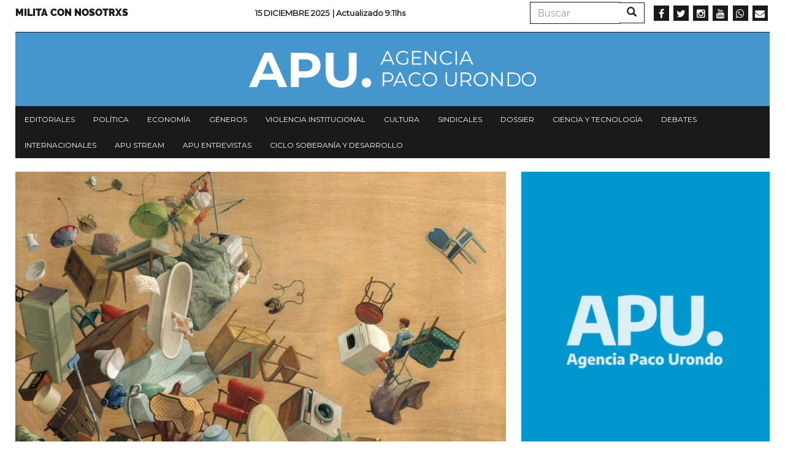

--- FILE ---
content_type: text/html; charset=UTF-8
request_url: https://agenciapacourondo.com.ar/cultura/la-mudanza-las-palabras-y-las-cosas
body_size: 9710
content:
<!DOCTYPE html>
<html  lang="es" dir="ltr" prefix="og: https://ogp.me/ns#">
  <head>
    <meta charset="utf-8" />
<script async src="https://www.googletagmanager.com/gtag/js?id=UA-17107256-1"></script>
<script>window.dataLayer = window.dataLayer || [];function gtag(){dataLayer.push(arguments)};gtag("js", new Date());gtag("config", "UA-17107256-1", {"groups":"default","anonymize_ip":true});</script>
<link rel="canonical" href="https://agenciapacourondo.com.ar/cultura/la-mudanza-las-palabras-y-las-cosas" />
<meta name="robots" content="index, follow" />
<link rel="shortlink" href="agenciapacourondo.com.ar" />
<link rel="image_src" href="https://agenciapacourondo.com.ar/sites/www.agenciapacourondo.com.ar/files/cinta_vidal.jpg" />
<meta name="description" content="Por Inés Busquets |​ Ilustración: Cinta Vidal" />
<meta name="abstract" content="Por Inés Busquets |​ Ilustración: Cinta Vidal" />
<meta property="og:site_name" content="Agencia Paco Urondo" />
<meta property="og:type" content="article" />
<meta property="og:url" content="https://agenciapacourondo.com.ar/cultura/la-mudanza-las-palabras-y-las-cosas" />
<meta property="og:title" content="La mudanza, las palabras y las cosas | Agencia Paco Urondo" />
<meta property="og:description" content="Por Inés Busquets |​ Ilustración: Cinta Vidal" />
<meta property="og:image" content="https://agenciapacourondo.com.ar/sites/www.agenciapacourondo.com.ar/files/cinta_vidal.jpg" />
<meta name="twitter:card" content="summary_large_image" />
<meta name="twitter:description" content="Por Inés Busquets |​ Ilustración: Cinta Vidal" />
<meta name="twitter:site" content="@PACOURONDO" />
<meta name="twitter:title" content="La mudanza, las palabras y las cosas | Agencia Paco Urondo" />
<meta name="twitter:url" content="https://agenciapacourondo.com.ar/cultura/la-mudanza-las-palabras-y-las-cosas" />
<meta name="twitter:image" content="https://agenciapacourondo.com.ar/sites/www.agenciapacourondo.com.ar/files/cinta_vidal.jpg" />
<meta name="Generator" content="Drupal 8 (https://www.drupal.org)" />
<meta name="MobileOptimized" content="width" />
<meta name="HandheldFriendly" content="true" />
<meta name="viewport" content="width=device-width, initial-scale=1.0" />
<link rel="shortcut icon" href="/themes/custom/apu_theme/favicon.ico" type="image/vnd.microsoft.icon" />
<link rel="revision" href="https://agenciapacourondo.com.ar/cultura/la-mudanza-las-palabras-y-las-cosas" />
<script>window.a2a_config=window.a2a_config||{};a2a_config.callbacks=[];a2a_config.overlays=[];a2a_config.templates={};</script>

    <title>La mudanza, las palabras y las cosas | Agencia Paco Urondo</title>
    <link rel="stylesheet" media="all" href="/sites/www.agenciapacourondo.com.ar/files/css/css_eQhm4kFp1YdgF_8-_yrvlq-6FLgjsf3vqXG8J5xt4G4.css" />
<link rel="stylesheet" media="all" href="//maxcdn.bootstrapcdn.com/font-awesome/4.6.0/css/font-awesome.min.css" />
<link rel="stylesheet" media="all" href="/sites/www.agenciapacourondo.com.ar/files/css/css_XZ6eG0-7BZELTczFHuoidI-pnTrJNsR_MoLKrItsXUo.css" />
<link rel="stylesheet" media="all" href="/sites/www.agenciapacourondo.com.ar/files/css/css_3CNyauXR-0i-B4vtEtMCWaOHHDPkz3yIpt0sMKrGfpo.css" />

    
<!--[if lte IE 8]>
<script src="/sites/www.agenciapacourondo.com.ar/files/js/js_VtafjXmRvoUgAzqzYTA3Wrjkx9wcWhjP0G4ZnnqRamA.js"></script>
<![endif]-->

  </head>
  <body class="path-node page-node-type-articulo has-glyphicons">
    <a href="#main-content" class="visually-hidden focusable skip-link">
      Pasar al contenido principal
    </a>
    
      <div class="dialog-off-canvas-main-canvas" data-off-canvas-main-canvas>
    <header class="container navbar-fixed-top jqactivo" id="header_nav" role="heading">
  
  <div class="row">
                <div class="hidden-sm hidden-xs">  <div class="region region-secundary-header">
    <nav role="navigation" aria-labelledby="block-menusecundario-menu" id="block-menusecundario">
            
  <h2 class="visually-hidden" id="block-menusecundario-menu">Menu secundario</h2>
  

        
      <ul class="menu menu--menu-secundario nav">
                      <li class="first last">
                                        <a href="https://www.agenciapacourondo.com.ar/sumate-al-periodismo-militante">Milita con nosotrxs</a>
              </li>
        </ul>
  

  </nav>
<section class="views-element-container block block-views block-views-blockarticulos-block-time-header clearfix" id="block-views-block-articulos-block-time-header">
  
    

      <div class="form-group"><div class="view view-articulos view-id-articulos view-display-id-block_time_header js-view-dom-id-fc5664776b2c741a91dea7f63416c14373b352389d2ee46888370802477f266b">
  
    
      
      <div class="view-content">
          <div class="views-row"><div class="date"><span><p>15 Diciembre 2025 </p></span></div><p class="views-field views-field-changed"><span class="views-label views-label-changed">| Actualizado </span><span class="field-content">9:11hs</span></p></div>

    </div>
  
          </div>
</div>

  </section>

<div class="search-block-form block block-search block-search-form-block" data-drupal-selector="search-block-form" id="block-formulariodebusqueda" role="search">
  
    
      <form action="/search/node" method="get" id="search-block-form" accept-charset="UTF-8">
  <div class="form-item js-form-item form-type-search js-form-type-search form-item-keys js-form-item-keys form-no-label form-group">
      <label for="edit-keys" class="control-label sr-only">Buscar</label>
  
  
  <div class="input-group"><input title="Escriba lo que quiere buscar." data-drupal-selector="edit-keys" class="form-search form-control" placeholder="Buscar" type="search" id="edit-keys" name="keys" value="" size="15" maxlength="128" data-toggle="tooltip" /><span class="input-group-btn"><button type="submit" value="Buscar" class="button js-form-submit form-submit btn-primary btn icon-only" name=""><span class="sr-only">Buscar</span><span class="icon glyphicon glyphicon-search" aria-hidden="true"></span></button></span></div>

  
  
  </div>
<div class="form-actions form-group js-form-wrapper form-wrapper" data-drupal-selector="edit-actions" id="edit-actions"></div>

</form>

  </div>
<section id="block-socialmedialinks" class="block-social-media-links block block-social-media-links-block clearfix">
  
    

      

<ul class="social-media-links--platforms platforms inline horizontal">
      <li>
      <a class="social-media-link-icon--facebook" href="https://www.facebook.com/agenciapacourondo/"  target="_blank" >
        <span class='fa fa-facebook fa-2x'></span>
      </a>

          </li>
      <li>
      <a class="social-media-link-icon--twitter" href="https://www.twitter.com/pacourondo?lang=es"  target="_blank" >
        <span class='fa fa-twitter fa-2x'></span>
      </a>

          </li>
      <li>
      <a class="social-media-link-icon--instagram" href="https://www.instagram.com/agenciapacourondo/"  target="_blank" >
        <span class='fa fa-instagram fa-2x'></span>
      </a>

          </li>
      <li>
      <a class="social-media-link-icon--youtube" href="https://www.youtube.com/user/agenciapacourondo"  target="_blank" >
        <span class='fa fa-youtube fa-2x'></span>
      </a>

          </li>
      <li>
      <a class="social-media-link-icon--whatsapp" href="https://api.whatsapp.com/send?phone=%2054%209%2011%203098-4965"  target="_blank" >
        <span class='fa fa-whatsapp fa-2x'></span>
      </a>

          </li>
      <li>
      <a class="social-media-link-icon--email" href="mailto:agenciapacourondo@gmail.com"  target="_blank" >
        <span class='fa fa-envelope fa-2x'></span>
      </a>

          </li>
  </ul>

  </section>


  </div>
</div>
    
                              <div class="region region-header">
    <section id="block-apu-theme-branding" class="block block-system block-system-branding-block clearfix">
  
    

        <a href="/" title="Inicio" rel="home">
      <img src="/themes/custom/apu_theme/logo.png" alt="Inicio" class="img-responsive" />
    </a>
      
</section>


  </div>

              
        <div class="navbar-header pull-left visible-xs-block">
            <button type="button" class="navbar-toggle" data-toggle="collapse" data-target="#navbar-collapse">
        <span class="sr-only">Toggle navigation</span>
        <span class="icon-bar"></span>
        <span class="icon-bar"></span>
        <span class="icon-bar"></span>
      </button>
    </div>
    
                      <div class="menu">
                        <div id="navbar-collapse" class="navbar-collapse collapse">
                <div class="region region-navigation-collapsible">
    <nav role="navigation" aria-labelledby="block-apu-theme-main-menu-menu" id="block-apu-theme-main-menu">
            <h2 class="sr-only" id="block-apu-theme-main-menu-menu">Navegación principal</h2>

      
      <ul class="menu menu--main nav navbar-nav">
                      <li class="first">
                                        <a href="/secciones/editorial" data-drupal-link-system-path="taxonomy/term/28">Editoriales</a>
              </li>
                      <li>
                                        <a href="/secciones/politica" data-drupal-link-system-path="taxonomy/term/39">Política</a>
              </li>
                      <li>
                                        <a href="/secciones/economia" data-drupal-link-system-path="taxonomy/term/22">Economía</a>
              </li>
                      <li>
                                        <a href="/secciones/generos" data-drupal-link-system-path="taxonomy/term/42">Géneros</a>
              </li>
                      <li>
                                        <a href="/secciones/violencia-institucional" data-drupal-link-system-path="taxonomy/term/36">Violencia institucional</a>
              </li>
                      <li>
                                        <a href="/secciones/cultura" data-drupal-link-system-path="taxonomy/term/25">Cultura</a>
              </li>
                      <li>
                                        <a href="/secciones/sindicales" data-drupal-link-system-path="taxonomy/term/21">Sindicales</a>
              </li>
                      <li>
                                        <a href="/secciones/dossier" data-drupal-link-system-path="taxonomy/term/5794">Dossier</a>
              </li>
                      <li>
                                        <a href="/secciones/ciencia-y-tecnologia" data-drupal-link-system-path="taxonomy/term/11799">Ciencia y tecnología</a>
              </li>
                      <li>
                                        <a href="/secciones/debates" data-drupal-link-system-path="taxonomy/term/6996">Debates</a>
              </li>
                      <li>
                                        <a href="/secciones/internacionales" data-drupal-link-system-path="taxonomy/term/31">Internacionales</a>
              </li>
                      <li>
                                        <a href="/etiquetas/apu-stream" data-drupal-link-system-path="taxonomy/term/23397">APU Stream</a>
              </li>
                      <li>
                                        <a href="/etiquetas/apu-en-vivo" data-drupal-link-system-path="taxonomy/term/22957">APU Entrevistas</a>
              </li>
                      <li class="last">
                                        <a href="https://www.agenciapacourondo.com.ar/etiquetas/ciclo-soberania-y-desarrollo">Ciclo Soberanía y desarrollo</a>
              </li>
        </ul>
  

  </nav>
<div class="search-block-form block block-search block-search-form-block" data-drupal-selector="search-block-form-2" id="block-formulariodebusqueda-2" role="search">
  
    
      <form action="/search/node" method="get" id="search-block-form--2" accept-charset="UTF-8">
  <div class="form-item js-form-item form-type-search js-form-type-search form-item-keys js-form-item-keys form-no-label form-group">
      <label for="edit-keys--2" class="control-label sr-only">Buscar</label>
  
  
  <div class="input-group"><input title="Escriba lo que quiere buscar." data-drupal-selector="edit-keys" class="form-search form-control" placeholder="Buscar" type="search" id="edit-keys--2" name="keys" value="" size="15" maxlength="128" data-toggle="tooltip" /><span class="input-group-btn"><button type="submit" value="Buscar" class="button js-form-submit form-submit btn-primary btn icon-only" name=""><span class="sr-only">Buscar</span><span class="icon glyphicon glyphicon-search" aria-hidden="true"></span></button></span></div>

  
  
  </div>
<div class="form-actions form-group js-form-wrapper form-wrapper" data-drupal-selector="edit-actions" id="edit-actions--2"></div>

</form>

  </div>
<nav role="navigation" aria-labelledby="block-menusecundario-2-menu" id="block-menusecundario-2">
            
  <h2 class="visually-hidden" id="block-menusecundario-2-menu">Menu secundario</h2>
  

        
      <ul class="menu menu--menu-secundario nav">
                      <li class="first last">
                                        <a href="https://www.agenciapacourondo.com.ar/sumate-al-periodismo-militante">Milita con nosotrxs</a>
              </li>
        </ul>
  

  </nav>
<section id="block-socialmedialinks-3" class="block-social-media-links block block-social-media-links-block clearfix">
  
    

      

<ul class="social-media-links--platforms platforms inline horizontal">
      <li>
      <a class="social-media-link-icon--facebook" href="https://www.facebook.com/agenciapacourondo/"  >
        <span class='fa fa-facebook fa-2x'></span>
      </a>

          </li>
      <li>
      <a class="social-media-link-icon--twitter" href="https://www.twitter.com/pacourondo?lang=es"  >
        <span class='fa fa-twitter fa-2x'></span>
      </a>

          </li>
      <li>
      <a class="social-media-link-icon--instagram" href="https://www.instagram.com/agenciapacourondo/"  >
        <span class='fa fa-instagram fa-2x'></span>
      </a>

          </li>
      <li>
      <a class="social-media-link-icon--youtube" href="https://www.youtube.com//user/agenciapacourondo"  >
        <span class='fa fa-youtube fa-2x'></span>
      </a>

          </li>
      <li>
      <a class="social-media-link-icon--whatsapp" href="https://api.whatsapp.com/send?phone=5491166838991"  >
        <span class='fa fa-whatsapp fa-2x'></span>
      </a>

          </li>
  </ul>

  </section>


  </div>

            </div>
        </div>
            </div>
</header>

  <div role="main" class="main-container container js-quickedit-main-content">
    <div class="row">
                  <section class="col-sm-12 no-gutters">

                
                
                          <a id="main-content"></a>
            <div class="region region-content">
        <h1 class="page-header"><span>La mudanza, las palabras y las cosas</span>
</h1>

<div data-drupal-messages-fallback class="hidden"></div>
  <article role="article" class="articulo is-promoted full clearfix">

  
  

  <div class="content">
    <div class="layout layout--twocol">
      <div class="layout__region layout__region--first">

        <div class="galeria"> <div class="views-element-container form-group"><div class="view view-eva view-articulos view-id-articulos view-display-id-entity_view_galeria js-view-dom-id-08d798421dcb92b77535d8e94e3ca97978515ccf315c75ff48c24cf58145c51a">
  
    

  
  

  
<div>
    
<div id="flexslider-1" class="flexslider optionset-galeria-articulos">
 
<ul class="slides">
    
<li>
    <div class="views-field views-field-field-galeria"><div class="field-content"><div>
  
  
  <div class="field field--name-field-media-image field--type-image field--label-visually_hidden">
    <div class="field--label sr-only">Imagen</div>
              <div class="field--item">  <img src="/sites/www.agenciapacourondo.com.ar/files/styles/destacado/public/cinta_vidal.jpg?itok=x4CFpJL8" width="720" height="480" class="img-responsive" />


</div>
          </div>

</div>
</div></div>
    </li>
</ul>
</div>

</div>

  
  

  
  

  
  </div>
</div>
 </div>

        <div class="seccion"> 
            <div class="field field--name-field-seccion field--type-entity-reference field--label-hidden field--item"><a href="/secciones/cultura" hreflang="es">Cultura</a></div>
       </div>

        
        <h2>
          <span>La mudanza, las palabras y las cosas</span>

        </h2>

        <div class="addtoany"> <span class="a2a_kit a2a_kit_size_32 addtoany_list" data-a2a-url="https://agenciapacourondo.com.ar/cultura/la-mudanza-las-palabras-y-las-cosas" data-a2a-title="La mudanza, las palabras y las cosas"><a class="a2a_dd addtoany_share" href="https://www.addtoany.com/share#url=https%3A%2F%2Fagenciapacourondo.com.ar%2Fcultura%2Fla-mudanza-las-palabras-y-las-cosas&amp;title=La%20mudanza%2C%20las%20palabras%20y%20las%20cosas"></a><a class="a2a_button_whatsapp"></a><a class="a2a_button_telegram"></a><a class="a2a_button_facebook"></a><a class="a2a_button_twitter"></a><a class="a2a_button_email"></a><a class="a2a_button_print"></a></span> </div>

        
        <div class="date-wrapper">
          <span class="date">10 Abril 2022</span>
        </div>

                  <div class="body"> 
            <div class="field field--name-body field--type-text-with-summary field--label-hidden field--item"><p><strong>Por Inés Busquets |​ Ilustración: Cinta Vidal</strong></p>

<p>La mudanza debería ser un género literario.<br />
Hay planificación, proceso creativo, selección, clasificación y descarte, pero sobre todas las cosas una búsqueda de territorialidad, de ubicación en el espacio, de estética del deseo en el bullicio, en la mezcla, en la contradicción.<br />
Un territorio a conquistar: la hoja en blanco, la casa vacía. Un lugar donde habitar.<br />
Debe ser la octava o novena vez que me mudo. Nunca a una casa propia, lo cual es algo que siempre mantuve a distancia y no me genera expectativa. He elaborado con el tiempo la teoría de que una casa propia me quitaría libertad.</p>

<p>A medida que junto cajas, que embalo, que llevo los libros a un espacio nuevo, me pregunto: <br />
¿Dónde reside la libertad en la escritura? ¿En los géneros? ¿En el sistema de signos? ¿Cuál es el sistema de signos que constituye un lugar donde habitar? ¿Cuál es el significante y el significado?<br />
La piel, las palabras, el cuerpo, la mente, el espíritu. El desplazamiento y la adaptación como una acción inherente, sin embargo: ¿Llego integra al lugar que me espera como la caja de libros, o voy dejando huellas y pedazos de mí ser en cada espacio que ocupé?</p>

<p><img alt="" class="img-responsive" src="/sites/www.agenciapacourondo.com.ar/files/uploads/10-frases-de-jean-paul-sartre-e1525426238794.jpeg" /><br />
En el torbellino de libros ocultos que fui descubriendo en catorce años de amontonamiento y acumulación también encontré <em>Las palabras</em> de Sartre como una reliquia a punto de extinguirse, no porque fuera una edición tal o cual sino por el tiempo que transcurrió desde que lo compré hasta que su presencia me produjo el insight y la necesidad de pertenencia.<br />
<em>Las palabras</em> es una autobiografía de Sartre, pero curiosamente se divide en dos capítulos, uno se llama leer y el otro escribir, como si su vida se hubiera circunscripto solo al vínculo con la literatura y el lenguaje escrito. Se trata de todos los acontecimientos que le ocurren, fundamentalmente, en la infancia que derivarán en el nacimiento de su ser escritor: el acercamiento a la lectura, los primeros libros que leyó.</p>

<p>Jean Paul Sartre padeció la muerte de su padre a los pocos meses de vida, ante este infortunio su madre Anne-Marie regresó a la casa de sus padres Charles y Louise, por entonces, ella era muy joven y la vuelta a la casa materna significó una continuidad de su propia crianza. Esto determinó que Sartre fuera más criado por sus abuelos que por ella misma. Charles, el abuelo, fue quien incursionó a Sartre en las letras y en el mundo literario. El más pequeño de una familia que a partir de ese momento giró en torno a él. A su formación y a sus necesidades: “Mi verdad, mi carácter y mi nombre estaban en manos de los adultos; yo había aprendido a verme con sus ojos; yo era un niño, ese monstruo fabricado con sus pesares.”</p>

<p>De la misma permanencia con los adultos fue que él también buscó la evasión en los libros: “Se despedían nuestras visitas, yo me quedaba solo, me evadía de aquel cementerio trivial, iba a reunirme con la vida, con la locura en los libros.” “Tenía la deslumbrante verdad de las cosas escritas” “Al caer el día perdido en una jungla de palabras, estremeciéndome al menor ruido, tomando por interjecciones los crujidos del suelo, creía descubrir el lenguaje en estado natural sin los hombres.”</p>

<p>François Dosse dice que Sartre cuando escribió <em>El idiota de la familia</em>, la biografía de Flaubert, logró una gran introspectiva donde subyace su propia vida “ se escribe a sí mismo”, dice y aclara como en todos los casos: “Hay que examinar en la infancia la herida siempre oculta del adulto, la falla fundadora, el desgarramiento inicial.”</p>

<p><img alt="" class="img-responsive" src="/sites/www.agenciapacourondo.com.ar/files/uploads/7329b092612fb737311501377caf350f.jpg" /></p>

<p>La escritura como la mudanza también es un recorrido por la memoria, un objeto, un aroma, una imagen, una marca como sello indeleble de nuestro paso. La herida oculta como gesto de acumulación desde la infancia. ¿Ser, habitar, permanecer?</p>

<p>Una mudanza es un relato, una historia para ser contada. Una mudanza puede ser un libro a reseñar. Un estado de movimiento del cuerpo con su bagaje. Solo un instante que es capaz de contener el universo. </p>

<p>Entonces entre libros, ropa, palabras y cosas nos instalamos, nos integramos a la naturaleza del lugar, somos parte del ecosistema que cambiamos y nos cambia. Nos entregamos a la imperamencia, a los vaivenes del tiempo, solo presente hasta el próximo acampe.</p>

<p>*<br />
Hace unos años fui a un tipo de terapia alternativa que te ordena el sistema familiar, la consteladora (y amiga) me preguntó:</p>

<p> − ¿Tenés ascendencia originaria?<br />
−Si−respondí<br />
−Ah, entonces vos sos la nómade.</p>
</div>
       </div>
        
        
        
        
                  <div class="tags"> 
      <div class="field field--name-field-etiquetas field--type-entity-reference field--label-hidden field--items">
              <div class="field--item"><a href="/etiquetas/mudanzas" hreflang="es">MUDANZAS</a></div>
              <div class="field--item"><a href="/etiquetas/literatura" hreflang="es">Literatura</a></div>
              <div class="field--item"><a href="/etiquetas/libros" hreflang="es">libros</a></div>
              <div class="field--item"><a href="/etiquetas/jean-paul-sartre-0" hreflang="es">JEAN PAUL SARTRE</a></div>
              <div class="field--item"><a href="/etiquetas/gustave-flaubert" hreflang="es">GUSTAVE FLAUBERT</a></div>
              <div class="field--item"><a href="/etiquetas/genero-literario" hreflang="es">GÉNERO LITERARIO</a></div>
              <div class="field--item"><a href="/etiquetas/cinta-vidal" hreflang="es">CINTA VIDAL</a></div>
              <div class="field--item"><a href="/etiquetas/mudanza" hreflang="es">MUDANZA</a></div>
              <div class="field--item"><a href="/etiquetas/informe-de-un-dia" hreflang="es">Informe de un día</a></div>
              <div class="field--item"><a href="/etiquetas/ines-busquets" hreflang="es">Inés Busquets</a></div>
          </div>
   </div>
        
        <div> 
            <div class="field field--name-field-facebook-comentarios field--type-facebook-comments field--label-hidden field--item"><div id="fb-root"></div>
<script>(function(d, s, id) {
  var js, fjs = d.getElementsByTagName(s)[0];
  if (d.getElementById(id)) {return;}
  js = d.createElement(s); js.id = id;
  js.src = "//connect.facebook.net/es_LA/all.js#xfbml=1";
  fjs.parentNode.insertBefore(js, fjs);
}(document, "script", "facebook-jssdk"));</script>
<div class="fb-comments fb-comments-fluid" data-href="https://agenciapacourondo.com.ar/cultura/la-mudanza-las-palabras-y-las-cosas" data-num-posts="15" data-width="620" data-colorscheme="light"></div></div>
       </div>

      </div>
      <div class="layout__region layout__region--second">
        <div> <div class="views-element-container form-group"><div class="view view-eva view-banner-portada view-id-banner_portada view-display-id-entity_view_banner_art js-view-dom-id-b7666a477e3d9865708271ddd0d957e3aa3ed21e26f579cad049e5f239c2c392">
  
    

  
  

  
<div>
    
<div id="flexslider-2" class="flexslider optionset-avisos">
 
<ul class="slides">
    
<li>
    <div class="views-field views-field-nothing"><span class="field-content">    
    <div>
      <a href="https://agenciapacourondo.mipago.coop/companies/1/request-recurring-payment" target="_blank"><div>
  
  
  <div class="field field--name-field-media-image field--type-image field--label-visually_hidden">
    <div class="field--label sr-only">Imagen</div>
              <div class="field--item">  <img src="/sites/www.agenciapacourondo.com.ar/files/styles/avisos/public/2022-09/apoya.gif?itok=xSTE6Et2" width="500" height="647" alt="Apoyá al periodismo militante" class="img-responsive" />


</div>
          </div>

</div>
</a>
    </div>
  </span></div>
    </li>
</ul>
</div>

</div>

  
  

  
  

  
  </div>
</div>
 </div>

        <div> <div class="views-element-container form-group"></div>
 </div>

        <div> <div class="views-element-container form-group"><div class="view view-eva view-articulos view-id-articulos view-display-id-entity_view_mas_leidas js-view-dom-id-0b0a2a2943337d4f5625880bdbdd0c6f6093038ea30b5da8622e326a0febcb93">
  
    

      <header>
      <h5>Más leídas</h5>
    </header>
  
  

      <div class="views-row"><div class="views-field views-field-field-galeria"><div class="field-content"><a href="/economia/daniel-rosato-la-recesion-empieza-ser-muy-dura"><div>
  
  
  <div class="field field--name-field-media-image field--type-image field--label-visually_hidden">
    <div class="field--label sr-only">Imagen</div>
              <div class="field--item">  <img src="/sites/www.agenciapacourondo.com.ar/files/styles/mas_leidas/public/2025-12/daniel-rosato.png?itok=TV-XlzK6" width="300" height="200" alt="Daniel Rosato" class="img-responsive" />


</div>
          </div>

</div>
</a></div></div><div class="views-field views-field-title"><h4 class="field-content"><a href="/economia/daniel-rosato-la-recesion-empieza-ser-muy-dura" hreflang="es">Daniel Rosato: “La recesión empieza a ser muy dura”</a></h4></div></div>
    <div class="views-row"><div class="views-field views-field-field-galeria"><div class="field-content"><a href="/economia/la-trampa-logistica-o-de-como-se-subsidia-la-capital-federal-desde-los-extremos-de-la"><div>
  
  
  <div class="field field--name-field-media-image field--type-image field--label-visually_hidden">
    <div class="field--label sr-only">Imagen</div>
              <div class="field--item">  <img src="/sites/www.agenciapacourondo.com.ar/files/styles/mas_leidas/public/puerto-argentino-335262.jpg?itok=Ux0TMHXf" width="300" height="200" class="img-responsive" />


</div>
          </div>

</div>
</a></div></div><div class="views-field views-field-title"><h4 class="field-content"><a href="/economia/la-trampa-logistica-o-de-como-se-subsidia-la-capital-federal-desde-los-extremos-de-la" hreflang="es">La trampa logística, o de cómo se subsidia a la Capital Federal desde los extremos de la Argentina</a></h4></div></div>
    <div class="views-row"><div class="views-field views-field-field-galeria"><div class="field-content"><a href="/politica/sale-bullrich-entra-monteoliva-quien-conduce"><div>
  
  
  <div class="field field--name-field-media-image field--type-image field--label-visually_hidden">
    <div class="field--label sr-only">Imagen</div>
              <div class="field--item">  <img src="/sites/www.agenciapacourondo.com.ar/files/styles/mas_leidas/public/2025-11/Bullrich%20Monteoliva.jpg?itok=GfrQz50M" width="300" height="200" alt="Bullrich Monteoliva" class="img-responsive" />


</div>
          </div>

</div>
</a></div></div><div class="views-field views-field-title"><h4 class="field-content"><a href="/politica/sale-bullrich-entra-monteoliva-quien-conduce" hreflang="es">Sale Bullrich, entra Monteoliva: ¿Quién conduce?</a></h4></div></div>

  
  

  
  

  
  </div>
</div>
 </div>

        <div> <div class="views-element-container form-group"><div class="view view-eva view-articulos view-id-articulos view-display-id-entity_view_misma_seccion js-view-dom-id-b4204d0234292251f9323364e867ddb6656672567b42a468d6cb37dde319650b">
  
    

      <header>
      <h5><a href="/secciones/cultura" hreflang="es">Cultura</a></h5>
    </header>
  
  

      <div class="views-row"><div class="views-field views-field-field-galeria"><div class="field-content"><a href="/cultura/los-fundamentalistas-del-aire-acondicionado-en-la-plata-la-fiesta-redonda-de-nunca-acabar"><div>
  
  
  <div class="field field--name-field-media-image field--type-image field--label-visually_hidden">
    <div class="field--label sr-only">Imagen</div>
              <div class="field--item">  <img src="/sites/www.agenciapacourondo.com.ar/files/styles/mas_leidas/public/2025-12/lfdaa-chano-2-6c76c_0.jpg?itok=j3uCSYxA" width="300" height="200" alt="Los Fundamentalistas en La Plata" class="img-responsive" />


</div>
          </div>

</div>
</a></div></div><div class="views-field views-field-title"><h4 class="field-content"><a href="/cultura/los-fundamentalistas-del-aire-acondicionado-en-la-plata-la-fiesta-redonda-de-nunca-acabar" hreflang="es">Los Fundamentalistas del Aire Acondicionado en La Plata: la fiesta redonda de nunca acabar </a></h4></div></div>
    <div class="views-row"><div class="views-field views-field-field-galeria"><div class="field-content"><a href="/cultura/documental-ls83-archivos-de-la-dictadura-y-recuerdos-de-martin-kohan"><div>
  
  
  <div class="field field--name-field-media-image field--type-image field--label-visually_hidden">
    <div class="field--label sr-only">Imagen</div>
              <div class="field--item">  <img src="/sites/www.agenciapacourondo.com.ar/files/styles/mas_leidas/public/2025-12/image-w856_two_one.jpg?itok=ACITJTi5" width="300" height="200" alt="documental LS83" class="img-responsive" />


</div>
          </div>

</div>
</a></div></div><div class="views-field views-field-title"><h4 class="field-content"><a href="/cultura/documental-ls83-archivos-de-la-dictadura-y-recuerdos-de-martin-kohan" hreflang="es">Documental “LS83”: archivos de la dictadura y recuerdos de Martín Kohan </a></h4></div></div>
    <div class="views-row"><div class="views-field views-field-field-galeria"><div class="field-content"><a href="/cultura/boy-unipersonal-el-pasado-en-primera-fila"><div>
  
  
  <div class="field field--name-field-media-image field--type-image field--label-visually_hidden">
    <div class="field--label sr-only">Imagen</div>
              <div class="field--item">  <img src="/sites/www.agenciapacourondo.com.ar/files/styles/mas_leidas/public/2025-12/Boy-1200x800.jpg?itok=OUG3XlhV" width="300" height="200" alt="Boy Olmi" class="img-responsive" />


</div>
          </div>

</div>
</a></div></div><div class="views-field views-field-title"><h4 class="field-content"><a href="/cultura/boy-unipersonal-el-pasado-en-primera-fila" hreflang="es"> &quot;Boy, unipersonal&quot;: el pasado en primera fila</a></h4></div></div>
    <div class="views-row"><div class="views-field views-field-field-galeria"><div class="field-content"><a href="/cultura/la-politica-en-el-cine-de-epoca-con-protagonistas-femeninas"><div>
  
  
  <div class="field field--name-field-media-image field--type-image field--label-visually_hidden">
    <div class="field--label sr-only">Imagen</div>
              <div class="field--item">  <img src="/sites/www.agenciapacourondo.com.ar/files/styles/mas_leidas/public/2025-12/1200_800.jpeg?itok=MmlMpj_5" width="300" height="200" alt="Orgullo y prejuicio" class="img-responsive" />


</div>
          </div>

</div>
</a></div></div><div class="views-field views-field-title"><h4 class="field-content"><a href="/cultura/la-politica-en-el-cine-de-epoca-con-protagonistas-femeninas" hreflang="es">La política en el cine de época con protagonistas femeninas</a></h4></div></div>

  
  

  
  

  
  </div>
</div>
 </div>

        <div> <div class="views-element-container form-group"><div class="view view-eva view-banner-portada view-id-banner_portada view-display-id-entity_view_banner_art3 js-view-dom-id-a8c031fbbf040c08934b30aa5bf1f5c8377993a90b9238f01b350b1ada140445">
  
    

  
  

  
<div>
    
<div id="flexslider-3" class="flexslider optionset-avisos">
 
<ul class="slides">
    
<li>
    <div class="views-field views-field-nothing"><span class="field-content">      <div>
      <div>
  
  
  <div class="field field--name-field-media-image field--type-image field--label-visually_hidden">
    <div class="field--label sr-only">Imagen</div>
              <div class="field--item">  <img src="/sites/www.agenciapacourondo.com.ar/files/styles/avisos/public/2023-07/300x250.jpg?itok=nRsMbNgl" width="500" height="417" alt="Pilar" class="img-responsive" />


</div>
          </div>

</div>

    </div>
  </span></div>
    </li>
<li>
    <div class="views-field views-field-nothing"><span class="field-content">    
    <div>
      <a href="https://almirantebrown.gov.ar/telemedicina" target="_blank"><div>
  
  
  <div class="field field--name-field-media-image field--type-image field--label-visually_hidden">
    <div class="field--label sr-only">Imagen</div>
              <div class="field--item">  <img src="/sites/www.agenciapacourondo.com.ar/files/styles/avisos/public/2025-04/la%20agencia%20pocuorondo%20-%20telemedicina%20brown.png?itok=1CfXXGS4" width="500" height="335" alt="Telemedicina en Brown" class="img-responsive" />


</div>
          </div>

</div>
</a>
    </div>
  </span></div>
    </li>
</ul>
</div>

</div>

  
  

  
  

  
  </div>
</div>
 </div>
      </div>
      <div class="layout__region layout__region--bottom">

        <div class="views-element-container form-group"></div>


      </div>
    </div>
  </div>

</article>


  </div>

              </section>
    </div>
  </div>

      <footer class="footer container" role="contentinfo">
        <div class="region region-footer">
    <section id="block-socialmedialinks-2" class="block-social-media-links block block-social-media-links-block clearfix">
  
    

      

<ul class="social-media-links--platforms platforms inline horizontal">
      <li>
      <a class="social-media-link-icon--facebook" href="https://www.facebook.com/agenciapacourondo/"  target="_blank" >
        <span class='fa fa-facebook fa-2x'></span>
      </a>

          </li>
      <li>
      <a class="social-media-link-icon--instagram" href="https://www.instagram.com/agenciapacourondo/"  target="_blank" >
        <span class='fa fa-instagram fa-2x'></span>
      </a>

          </li>
      <li>
      <a class="social-media-link-icon--twitter" href="https://www.twitter.com/pacourondo"  target="_blank" >
        <span class='fa fa-twitter fa-2x'></span>
      </a>

          </li>
      <li>
      <a class="social-media-link-icon--youtube" href="https://www.youtube.com/user/agenciapacourondo"  target="_blank" >
        <span class='fa fa-youtube fa-2x'></span>
      </a>

          </li>
      <li>
      <a class="social-media-link-icon--whatsapp" href="https://api.whatsapp.com/send?phone=1130984965"  target="_blank" >
        <span class='fa fa-whatsapp fa-2x'></span>
      </a>

          </li>
  </ul>

  </section>

<section id="block-subcripbirse" class="block block-block-content block-block-content2ad651cc-8b9f-4fdc-9abd-22e29942241d clearfix">
  
    

      
            <div class="field field--name-field-link field--type-link field--label-hidden field--item"><a href="https://agenciapacourondo.mipago.coop/companies/1/request-recurring-payment">subscribirse</a></div>
      
  </section>

<section id="block-cierre" class="block block-block-content block-block-contentde42e2ac-3416-43f6-a640-2aaa21b418b9 clearfix">
  
    

      
            <div class="field field--name-body field--type-text-with-summary field--label-hidden field--item"><p class="text-align-center">Colectivo de Comunicación<br />
Paco Urondo</p>
</div>
      
  </section>

<section id="block-legales" class="block block-block-content block-block-content7b28f806-adbe-4ac8-b7f0-49c4097ef9f6 clearfix">
  
    

      
            <div class="field field--name-body field--type-text-with-summary field--label-hidden field--item"><p>Desarrollado por gcoop<br />
Cooperativa de Software Libre</p></div>
      
  </section>

<section class="mailchimp-signup-subscribe-form block block-mailchimp-signup block-mailchimp-signup-subscribe-blocksuscribirse clearfix" data-drupal-selector="mailchimp-signup-subscribe-block-suscribirse-form" id="block-mailchimpsubscriptionformsuscribirse">
  
      <h2 class="block-title">Suscribirse</h2>
    

      <form action="/cultura/la-mudanza-las-palabras-y-las-cosas" method="post" id="mailchimp-signup-subscribe-block-suscribirse-form" accept-charset="UTF-8">
  <div id="mailchimp-newsletter-417b62711b-mergefields" class="mailchimp-newsletter-mergefields"><div class="form-item js-form-item form-type-email js-form-type-email form-item-mergevars-email js-form-item-mergevars-email form-group">
      <label for="edit-mergevars-email" class="control-label js-form-required form-required">Dirección de correo electrónico</label>
  
  
  <input data-drupal-selector="edit-mergevars-email" class="form-email required form-control" type="email" id="edit-mergevars-email" name="mergevars[EMAIL]" value="" size="25" maxlength="254" required="required" aria-required="true" />

  
  
  </div>
</div><input autocomplete="off" data-drupal-selector="form-u6u9umao9lv-nz6m7vrzanbjlp3iyr-i9bpn8lznphi" type="hidden" name="form_build_id" value="form-U6u9uMaO9lv-nz6M7vRZaNBjlp3iYr-I9BPN8lznPhI" /><input data-drupal-selector="edit-mailchimp-signup-subscribe-block-suscribirse-form" type="hidden" name="form_id" value="mailchimp_signup_subscribe_block_suscribirse_form" /><div data-drupal-selector="edit-actions" class="form-actions form-group js-form-wrapper form-wrapper" id="edit-actions"><button data-drupal-selector="edit-submit" class="button js-form-submit form-submit btn-primary btn" type="submit" id="edit-submit" name="op" value="Enviar">Enviar</button></div>

</form>

  </section>


  </div>

    </footer>
  
  </div>

    
    <script type="application/json" data-drupal-selector="drupal-settings-json">{"path":{"baseUrl":"\/","scriptPath":null,"pathPrefix":"","currentPath":"node\/38292","currentPathIsAdmin":false,"isFront":false,"currentLanguage":"es"},"pluralDelimiter":"\u0003","suppressDeprecationErrors":true,"google_analytics":{"account":"UA-17107256-1","trackOutbound":true,"trackMailto":true,"trackDownload":true,"trackDownloadExtensions":"7z|aac|arc|arj|asf|asx|avi|bin|csv|doc(x|m)?|dot(x|m)?|exe|flv|gif|gz|gzip|hqx|jar|jpe?g|js|mp(2|3|4|e?g)|mov(ie)?|msi|msp|pdf|phps|png|ppt(x|m)?|pot(x|m)?|pps(x|m)?|ppam|sld(x|m)?|thmx|qtm?|ra(m|r)?|sea|sit|tar|tgz|torrent|txt|wav|wma|wmv|wpd|xls(x|m|b)?|xlt(x|m)|xlam|xml|z|zip"},"bootstrap":{"forms_has_error_value_toggle":1,"modal_animation":1,"modal_backdrop":"true","modal_focus_input":1,"modal_keyboard":1,"modal_select_text":1,"modal_show":1,"modal_size":"","popover_enabled":1,"popover_animation":1,"popover_auto_close":1,"popover_container":"body","popover_content":"","popover_delay":"0","popover_html":0,"popover_placement":"right","popover_selector":"","popover_title":"","popover_trigger":"click","tooltip_enabled":1,"tooltip_animation":1,"tooltip_container":"body","tooltip_delay":"0","tooltip_html":0,"tooltip_placement":"auto left","tooltip_selector":"","tooltip_trigger":"hover"},"ajaxTrustedUrl":{"form_action_p_pvdeGsVG5zNF_XLGPTvYSKCf43t8qZYSwcfZl2uzM":true,"\/search\/node":true},"flexslider":{"instances":{"flexslider-3":"avisos","flexslider-2":"avisos","flexslider-1":"galeria_articulos"},"optionsets":{"avisos":{"animation":"fade","animationSpeed":50,"direction":"horizontal","slideshow":true,"easing":"swing","smoothHeight":false,"reverse":false,"slideshowSpeed":7000,"animationLoop":true,"randomize":true,"startAt":0,"itemWidth":0,"itemMargin":0,"minItems":0,"maxItems":0,"move":0,"directionNav":false,"controlNav":false,"thumbCaptions":false,"thumbCaptionsBoth":false,"keyboard":true,"multipleKeyboard":false,"mousewheel":false,"touch":false,"prevText":"Previous","nextText":"Next","namespace":"flex-","selector":".slides \u003E li","sync":"","asNavFor":"","initDelay":0,"useCSS":true,"video":false,"pausePlay":false,"pauseText":"Pause","playText":"Play","pauseOnAction":true,"pauseOnHover":false,"controlsContainer":"","manualControls":""},"galeria_articulos":{"animation":"fade","animationSpeed":600,"direction":"horizontal","slideshow":true,"easing":"swing","smoothHeight":false,"reverse":false,"slideshowSpeed":7000,"animationLoop":true,"randomize":false,"startAt":0,"itemWidth":0,"itemMargin":0,"minItems":0,"maxItems":0,"move":0,"directionNav":false,"controlNav":true,"thumbCaptions":false,"thumbCaptionsBoth":false,"keyboard":false,"multipleKeyboard":false,"mousewheel":false,"touch":true,"prevText":"Previous","nextText":"Next","namespace":"flex-","selector":".slides \u003E li","sync":"","asNavFor":"","initDelay":0,"useCSS":true,"video":false,"pausePlay":false,"pauseText":"Pause","playText":"Play","pauseOnAction":false,"pauseOnHover":false,"controlsContainer":"","manualControls":""}}},"user":{"uid":0,"permissionsHash":"1e38202b879bd053b49818c530933906c09f342288ba6c33478ae060f8ebca0a"}}</script>
<script src="/sites/www.agenciapacourondo.com.ar/files/js/js_cj9gJICDq4b_JwUHb996tJ0SJnlfpVlrX405c3JEtok.js"></script>
<script src="//static.addtoany.com/menu/page.js" async></script>
<script src="/sites/www.agenciapacourondo.com.ar/files/js/js_9c2BBO3InSZlJbVZEGddlAYPJqLbE6SYtzkl3xn4q84.js"></script>

  </body>
</html>
